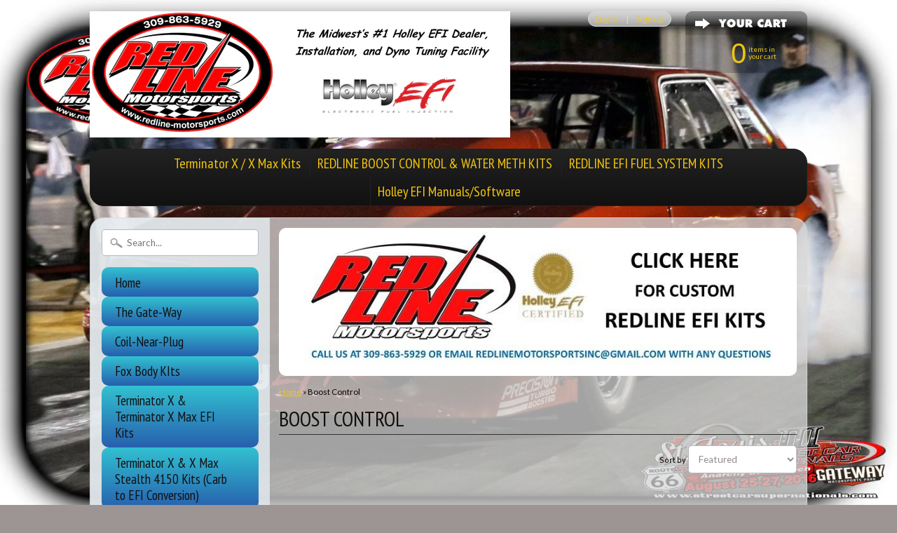

--- FILE ---
content_type: text/html; charset=utf-8
request_url: https://www.redline-motorsports.com/collections/boost-control
body_size: 12877
content:
<!DOCTYPE html>
<!--[if IE 8]> <html class="no-js lt-ie9" lang="en" > <![endif]-->
<!--[if gt IE 8]><!--> <html class="no-js" lang="en" > <!--<![endif]-->
<head>
<meta charset="utf-8" />
<meta http-equiv="X-UA-Compatible" content="IE=edge" />  
<script>
document.documentElement.className = document.documentElement.className.replace("no-js","js");
</script>  
<meta name="viewport" content="width=device-width, initial-scale=1.0">
<meta name="google-site-verification" content="QYZH6xJ0mzSh93OPCwvY1r8O7S6isDGidRBA18uP9PE" />
<meta name="google-site-verification" content="cXZWfCyBjRXi-CDO5cPxOlcqtg2AePBcOHJlBej81dA" />



  <link href='//fonts.googleapis.com/css?family=PT+Sans+Narrow:400,700' rel='stylesheet' type='text/css'>

 

    <link href='//fonts.googleapis.com/css?family=Lato:400,700,700italic,400italic' rel='stylesheet' type='text/css'>
    
  
<link rel="shortcut icon" href="//www.redline-motorsports.com/cdn/shop/t/3/assets/favicon.png?v=122385890475743940601447559027" />
<link rel="apple-touch-icon-precomposed" href="//www.redline-motorsports.com/cdn/shop/t/3/assets/favicon-152.png?v=143167598365485637861447559027" />  


    <title>Boost Control | Redline Motorsports inc.</title> 





		
		
			<meta name="description" content="Boost Control - Redline Motorsports is the #1 Holley EFI Dealer in the midwest. We provide dyno tuning and support for all makes and models." />
		
	



<link rel="canonical" href="https://www.redline-motorsports.com/collections/boost-control" /> 


  <meta property="og:type" content="website">
  <meta property="og:title" content="Boost Control">
  
  <meta property="og:image" content="http://www.redline-motorsports.com/cdn/shop/t/3/assets/logo.png?v=10744519087626289321456859617">
  <meta property="og:image:secure_url" content="https://www.redline-motorsports.com/cdn/shop/t/3/assets/logo.png?v=10744519087626289321456859617">
  


  <meta property="og:url" content="https://www.redline-motorsports.com/collections/boost-control">
  <meta property="og:site_name" content="Redline Motorsports inc.">





  <meta name="twitter:site" content="@">





<link href="//www.redline-motorsports.com/cdn/shop/t/3/assets/styles.scss.css?v=142449005844466729271674755572" rel="stylesheet" type="text/css" media="all" />  

<script type="text/javascript" src="//ajax.googleapis.com/ajax/libs/jquery/1.11.3/jquery.min.js"></script>

<script src="//www.redline-motorsports.com/cdn/shop/t/3/assets/shop.js?v=170149116351574452961577830080" type="text/javascript"></script> 



<script src="//www.redline-motorsports.com/cdn/shopifycloud/storefront/assets/themes_support/option_selection-b017cd28.js" type="text/javascript"></script>
  
<!--[if lt IE 9]>
<script src="//html5shim.googlecode.com/svn/trunk/html5.js"></script>
<![endif]-->  
  
<script>window.performance && window.performance.mark && window.performance.mark('shopify.content_for_header.start');</script><meta id="shopify-digital-wallet" name="shopify-digital-wallet" content="/9585290/digital_wallets/dialog">
<meta name="shopify-checkout-api-token" content="20a40fbf059f745d1debe820f8b56963">
<meta id="in-context-paypal-metadata" data-shop-id="9585290" data-venmo-supported="true" data-environment="production" data-locale="en_US" data-paypal-v4="true" data-currency="USD">
<link rel="alternate" type="application/atom+xml" title="Feed" href="/collections/boost-control.atom" />
<link rel="alternate" type="application/json+oembed" href="https://www.redline-motorsports.com/collections/boost-control.oembed">
<script async="async" src="/checkouts/internal/preloads.js?locale=en-US"></script>
<link rel="preconnect" href="https://shop.app" crossorigin="anonymous">
<script async="async" src="https://shop.app/checkouts/internal/preloads.js?locale=en-US&shop_id=9585290" crossorigin="anonymous"></script>
<script id="shopify-features" type="application/json">{"accessToken":"20a40fbf059f745d1debe820f8b56963","betas":["rich-media-storefront-analytics"],"domain":"www.redline-motorsports.com","predictiveSearch":true,"shopId":9585290,"locale":"en"}</script>
<script>var Shopify = Shopify || {};
Shopify.shop = "redline-motorsports-inc.myshopify.com";
Shopify.locale = "en";
Shopify.currency = {"active":"USD","rate":"1.0"};
Shopify.country = "US";
Shopify.theme = {"name":"Sunrise","id":37727365,"schema_name":null,"schema_version":null,"theme_store_id":57,"role":"main"};
Shopify.theme.handle = "null";
Shopify.theme.style = {"id":null,"handle":null};
Shopify.cdnHost = "www.redline-motorsports.com/cdn";
Shopify.routes = Shopify.routes || {};
Shopify.routes.root = "/";</script>
<script type="module">!function(o){(o.Shopify=o.Shopify||{}).modules=!0}(window);</script>
<script>!function(o){function n(){var o=[];function n(){o.push(Array.prototype.slice.apply(arguments))}return n.q=o,n}var t=o.Shopify=o.Shopify||{};t.loadFeatures=n(),t.autoloadFeatures=n()}(window);</script>
<script>
  window.ShopifyPay = window.ShopifyPay || {};
  window.ShopifyPay.apiHost = "shop.app\/pay";
  window.ShopifyPay.redirectState = null;
</script>
<script id="shop-js-analytics" type="application/json">{"pageType":"collection"}</script>
<script defer="defer" async type="module" src="//www.redline-motorsports.com/cdn/shopifycloud/shop-js/modules/v2/client.init-shop-cart-sync_BN7fPSNr.en.esm.js"></script>
<script defer="defer" async type="module" src="//www.redline-motorsports.com/cdn/shopifycloud/shop-js/modules/v2/chunk.common_Cbph3Kss.esm.js"></script>
<script defer="defer" async type="module" src="//www.redline-motorsports.com/cdn/shopifycloud/shop-js/modules/v2/chunk.modal_DKumMAJ1.esm.js"></script>
<script type="module">
  await import("//www.redline-motorsports.com/cdn/shopifycloud/shop-js/modules/v2/client.init-shop-cart-sync_BN7fPSNr.en.esm.js");
await import("//www.redline-motorsports.com/cdn/shopifycloud/shop-js/modules/v2/chunk.common_Cbph3Kss.esm.js");
await import("//www.redline-motorsports.com/cdn/shopifycloud/shop-js/modules/v2/chunk.modal_DKumMAJ1.esm.js");

  window.Shopify.SignInWithShop?.initShopCartSync?.({"fedCMEnabled":true,"windoidEnabled":true});

</script>
<script>
  window.Shopify = window.Shopify || {};
  if (!window.Shopify.featureAssets) window.Shopify.featureAssets = {};
  window.Shopify.featureAssets['shop-js'] = {"shop-cart-sync":["modules/v2/client.shop-cart-sync_CJVUk8Jm.en.esm.js","modules/v2/chunk.common_Cbph3Kss.esm.js","modules/v2/chunk.modal_DKumMAJ1.esm.js"],"init-fed-cm":["modules/v2/client.init-fed-cm_7Fvt41F4.en.esm.js","modules/v2/chunk.common_Cbph3Kss.esm.js","modules/v2/chunk.modal_DKumMAJ1.esm.js"],"init-shop-email-lookup-coordinator":["modules/v2/client.init-shop-email-lookup-coordinator_Cc088_bR.en.esm.js","modules/v2/chunk.common_Cbph3Kss.esm.js","modules/v2/chunk.modal_DKumMAJ1.esm.js"],"init-windoid":["modules/v2/client.init-windoid_hPopwJRj.en.esm.js","modules/v2/chunk.common_Cbph3Kss.esm.js","modules/v2/chunk.modal_DKumMAJ1.esm.js"],"shop-button":["modules/v2/client.shop-button_B0jaPSNF.en.esm.js","modules/v2/chunk.common_Cbph3Kss.esm.js","modules/v2/chunk.modal_DKumMAJ1.esm.js"],"shop-cash-offers":["modules/v2/client.shop-cash-offers_DPIskqss.en.esm.js","modules/v2/chunk.common_Cbph3Kss.esm.js","modules/v2/chunk.modal_DKumMAJ1.esm.js"],"shop-toast-manager":["modules/v2/client.shop-toast-manager_CK7RT69O.en.esm.js","modules/v2/chunk.common_Cbph3Kss.esm.js","modules/v2/chunk.modal_DKumMAJ1.esm.js"],"init-shop-cart-sync":["modules/v2/client.init-shop-cart-sync_BN7fPSNr.en.esm.js","modules/v2/chunk.common_Cbph3Kss.esm.js","modules/v2/chunk.modal_DKumMAJ1.esm.js"],"init-customer-accounts-sign-up":["modules/v2/client.init-customer-accounts-sign-up_CfPf4CXf.en.esm.js","modules/v2/client.shop-login-button_DeIztwXF.en.esm.js","modules/v2/chunk.common_Cbph3Kss.esm.js","modules/v2/chunk.modal_DKumMAJ1.esm.js"],"pay-button":["modules/v2/client.pay-button_CgIwFSYN.en.esm.js","modules/v2/chunk.common_Cbph3Kss.esm.js","modules/v2/chunk.modal_DKumMAJ1.esm.js"],"init-customer-accounts":["modules/v2/client.init-customer-accounts_DQ3x16JI.en.esm.js","modules/v2/client.shop-login-button_DeIztwXF.en.esm.js","modules/v2/chunk.common_Cbph3Kss.esm.js","modules/v2/chunk.modal_DKumMAJ1.esm.js"],"avatar":["modules/v2/client.avatar_BTnouDA3.en.esm.js"],"init-shop-for-new-customer-accounts":["modules/v2/client.init-shop-for-new-customer-accounts_CsZy_esa.en.esm.js","modules/v2/client.shop-login-button_DeIztwXF.en.esm.js","modules/v2/chunk.common_Cbph3Kss.esm.js","modules/v2/chunk.modal_DKumMAJ1.esm.js"],"shop-follow-button":["modules/v2/client.shop-follow-button_BRMJjgGd.en.esm.js","modules/v2/chunk.common_Cbph3Kss.esm.js","modules/v2/chunk.modal_DKumMAJ1.esm.js"],"checkout-modal":["modules/v2/client.checkout-modal_B9Drz_yf.en.esm.js","modules/v2/chunk.common_Cbph3Kss.esm.js","modules/v2/chunk.modal_DKumMAJ1.esm.js"],"shop-login-button":["modules/v2/client.shop-login-button_DeIztwXF.en.esm.js","modules/v2/chunk.common_Cbph3Kss.esm.js","modules/v2/chunk.modal_DKumMAJ1.esm.js"],"lead-capture":["modules/v2/client.lead-capture_DXYzFM3R.en.esm.js","modules/v2/chunk.common_Cbph3Kss.esm.js","modules/v2/chunk.modal_DKumMAJ1.esm.js"],"shop-login":["modules/v2/client.shop-login_CA5pJqmO.en.esm.js","modules/v2/chunk.common_Cbph3Kss.esm.js","modules/v2/chunk.modal_DKumMAJ1.esm.js"],"payment-terms":["modules/v2/client.payment-terms_BxzfvcZJ.en.esm.js","modules/v2/chunk.common_Cbph3Kss.esm.js","modules/v2/chunk.modal_DKumMAJ1.esm.js"]};
</script>
<script id="__st">var __st={"a":9585290,"offset":-39600,"reqid":"f63b04fb-e17d-492c-8a07-1f44bad23a94-1770144912","pageurl":"www.redline-motorsports.com\/collections\/boost-control","u":"e59765f00652","p":"collection","rtyp":"collection","rid":136344581};</script>
<script>window.ShopifyPaypalV4VisibilityTracking = true;</script>
<script id="captcha-bootstrap">!function(){'use strict';const t='contact',e='account',n='new_comment',o=[[t,t],['blogs',n],['comments',n],[t,'customer']],c=[[e,'customer_login'],[e,'guest_login'],[e,'recover_customer_password'],[e,'create_customer']],r=t=>t.map((([t,e])=>`form[action*='/${t}']:not([data-nocaptcha='true']) input[name='form_type'][value='${e}']`)).join(','),a=t=>()=>t?[...document.querySelectorAll(t)].map((t=>t.form)):[];function s(){const t=[...o],e=r(t);return a(e)}const i='password',u='form_key',d=['recaptcha-v3-token','g-recaptcha-response','h-captcha-response',i],f=()=>{try{return window.sessionStorage}catch{return}},m='__shopify_v',_=t=>t.elements[u];function p(t,e,n=!1){try{const o=window.sessionStorage,c=JSON.parse(o.getItem(e)),{data:r}=function(t){const{data:e,action:n}=t;return t[m]||n?{data:e,action:n}:{data:t,action:n}}(c);for(const[e,n]of Object.entries(r))t.elements[e]&&(t.elements[e].value=n);n&&o.removeItem(e)}catch(o){console.error('form repopulation failed',{error:o})}}const l='form_type',E='cptcha';function T(t){t.dataset[E]=!0}const w=window,h=w.document,L='Shopify',v='ce_forms',y='captcha';let A=!1;((t,e)=>{const n=(g='f06e6c50-85a8-45c8-87d0-21a2b65856fe',I='https://cdn.shopify.com/shopifycloud/storefront-forms-hcaptcha/ce_storefront_forms_captcha_hcaptcha.v1.5.2.iife.js',D={infoText:'Protected by hCaptcha',privacyText:'Privacy',termsText:'Terms'},(t,e,n)=>{const o=w[L][v],c=o.bindForm;if(c)return c(t,g,e,D).then(n);var r;o.q.push([[t,g,e,D],n]),r=I,A||(h.body.append(Object.assign(h.createElement('script'),{id:'captcha-provider',async:!0,src:r})),A=!0)});var g,I,D;w[L]=w[L]||{},w[L][v]=w[L][v]||{},w[L][v].q=[],w[L][y]=w[L][y]||{},w[L][y].protect=function(t,e){n(t,void 0,e),T(t)},Object.freeze(w[L][y]),function(t,e,n,w,h,L){const[v,y,A,g]=function(t,e,n){const i=e?o:[],u=t?c:[],d=[...i,...u],f=r(d),m=r(i),_=r(d.filter((([t,e])=>n.includes(e))));return[a(f),a(m),a(_),s()]}(w,h,L),I=t=>{const e=t.target;return e instanceof HTMLFormElement?e:e&&e.form},D=t=>v().includes(t);t.addEventListener('submit',(t=>{const e=I(t);if(!e)return;const n=D(e)&&!e.dataset.hcaptchaBound&&!e.dataset.recaptchaBound,o=_(e),c=g().includes(e)&&(!o||!o.value);(n||c)&&t.preventDefault(),c&&!n&&(function(t){try{if(!f())return;!function(t){const e=f();if(!e)return;const n=_(t);if(!n)return;const o=n.value;o&&e.removeItem(o)}(t);const e=Array.from(Array(32),(()=>Math.random().toString(36)[2])).join('');!function(t,e){_(t)||t.append(Object.assign(document.createElement('input'),{type:'hidden',name:u})),t.elements[u].value=e}(t,e),function(t,e){const n=f();if(!n)return;const o=[...t.querySelectorAll(`input[type='${i}']`)].map((({name:t})=>t)),c=[...d,...o],r={};for(const[a,s]of new FormData(t).entries())c.includes(a)||(r[a]=s);n.setItem(e,JSON.stringify({[m]:1,action:t.action,data:r}))}(t,e)}catch(e){console.error('failed to persist form',e)}}(e),e.submit())}));const S=(t,e)=>{t&&!t.dataset[E]&&(n(t,e.some((e=>e===t))),T(t))};for(const o of['focusin','change'])t.addEventListener(o,(t=>{const e=I(t);D(e)&&S(e,y())}));const B=e.get('form_key'),M=e.get(l),P=B&&M;t.addEventListener('DOMContentLoaded',(()=>{const t=y();if(P)for(const e of t)e.elements[l].value===M&&p(e,B);[...new Set([...A(),...v().filter((t=>'true'===t.dataset.shopifyCaptcha))])].forEach((e=>S(e,t)))}))}(h,new URLSearchParams(w.location.search),n,t,e,['guest_login'])})(!0,!0)}();</script>
<script integrity="sha256-4kQ18oKyAcykRKYeNunJcIwy7WH5gtpwJnB7kiuLZ1E=" data-source-attribution="shopify.loadfeatures" defer="defer" src="//www.redline-motorsports.com/cdn/shopifycloud/storefront/assets/storefront/load_feature-a0a9edcb.js" crossorigin="anonymous"></script>
<script crossorigin="anonymous" defer="defer" src="//www.redline-motorsports.com/cdn/shopifycloud/storefront/assets/shopify_pay/storefront-65b4c6d7.js?v=20250812"></script>
<script data-source-attribution="shopify.dynamic_checkout.dynamic.init">var Shopify=Shopify||{};Shopify.PaymentButton=Shopify.PaymentButton||{isStorefrontPortableWallets:!0,init:function(){window.Shopify.PaymentButton.init=function(){};var t=document.createElement("script");t.src="https://www.redline-motorsports.com/cdn/shopifycloud/portable-wallets/latest/portable-wallets.en.js",t.type="module",document.head.appendChild(t)}};
</script>
<script data-source-attribution="shopify.dynamic_checkout.buyer_consent">
  function portableWalletsHideBuyerConsent(e){var t=document.getElementById("shopify-buyer-consent"),n=document.getElementById("shopify-subscription-policy-button");t&&n&&(t.classList.add("hidden"),t.setAttribute("aria-hidden","true"),n.removeEventListener("click",e))}function portableWalletsShowBuyerConsent(e){var t=document.getElementById("shopify-buyer-consent"),n=document.getElementById("shopify-subscription-policy-button");t&&n&&(t.classList.remove("hidden"),t.removeAttribute("aria-hidden"),n.addEventListener("click",e))}window.Shopify?.PaymentButton&&(window.Shopify.PaymentButton.hideBuyerConsent=portableWalletsHideBuyerConsent,window.Shopify.PaymentButton.showBuyerConsent=portableWalletsShowBuyerConsent);
</script>
<script data-source-attribution="shopify.dynamic_checkout.cart.bootstrap">document.addEventListener("DOMContentLoaded",(function(){function t(){return document.querySelector("shopify-accelerated-checkout-cart, shopify-accelerated-checkout")}if(t())Shopify.PaymentButton.init();else{new MutationObserver((function(e,n){t()&&(Shopify.PaymentButton.init(),n.disconnect())})).observe(document.body,{childList:!0,subtree:!0})}}));
</script>
<link id="shopify-accelerated-checkout-styles" rel="stylesheet" media="screen" href="https://www.redline-motorsports.com/cdn/shopifycloud/portable-wallets/latest/accelerated-checkout-backwards-compat.css" crossorigin="anonymous">
<style id="shopify-accelerated-checkout-cart">
        #shopify-buyer-consent {
  margin-top: 1em;
  display: inline-block;
  width: 100%;
}

#shopify-buyer-consent.hidden {
  display: none;
}

#shopify-subscription-policy-button {
  background: none;
  border: none;
  padding: 0;
  text-decoration: underline;
  font-size: inherit;
  cursor: pointer;
}

#shopify-subscription-policy-button::before {
  box-shadow: none;
}

      </style>

<script>window.performance && window.performance.mark && window.performance.mark('shopify.content_for_header.end');</script>
<link href="https://monorail-edge.shopifysvc.com" rel="dns-prefetch">
<script>(function(){if ("sendBeacon" in navigator && "performance" in window) {try {var session_token_from_headers = performance.getEntriesByType('navigation')[0].serverTiming.find(x => x.name == '_s').description;} catch {var session_token_from_headers = undefined;}var session_cookie_matches = document.cookie.match(/_shopify_s=([^;]*)/);var session_token_from_cookie = session_cookie_matches && session_cookie_matches.length === 2 ? session_cookie_matches[1] : "";var session_token = session_token_from_headers || session_token_from_cookie || "";function handle_abandonment_event(e) {var entries = performance.getEntries().filter(function(entry) {return /monorail-edge.shopifysvc.com/.test(entry.name);});if (!window.abandonment_tracked && entries.length === 0) {window.abandonment_tracked = true;var currentMs = Date.now();var navigation_start = performance.timing.navigationStart;var payload = {shop_id: 9585290,url: window.location.href,navigation_start,duration: currentMs - navigation_start,session_token,page_type: "collection"};window.navigator.sendBeacon("https://monorail-edge.shopifysvc.com/v1/produce", JSON.stringify({schema_id: "online_store_buyer_site_abandonment/1.1",payload: payload,metadata: {event_created_at_ms: currentMs,event_sent_at_ms: currentMs}}));}}window.addEventListener('pagehide', handle_abandonment_event);}}());</script>
<script id="web-pixels-manager-setup">(function e(e,d,r,n,o){if(void 0===o&&(o={}),!Boolean(null===(a=null===(i=window.Shopify)||void 0===i?void 0:i.analytics)||void 0===a?void 0:a.replayQueue)){var i,a;window.Shopify=window.Shopify||{};var t=window.Shopify;t.analytics=t.analytics||{};var s=t.analytics;s.replayQueue=[],s.publish=function(e,d,r){return s.replayQueue.push([e,d,r]),!0};try{self.performance.mark("wpm:start")}catch(e){}var l=function(){var e={modern:/Edge?\/(1{2}[4-9]|1[2-9]\d|[2-9]\d{2}|\d{4,})\.\d+(\.\d+|)|Firefox\/(1{2}[4-9]|1[2-9]\d|[2-9]\d{2}|\d{4,})\.\d+(\.\d+|)|Chrom(ium|e)\/(9{2}|\d{3,})\.\d+(\.\d+|)|(Maci|X1{2}).+ Version\/(15\.\d+|(1[6-9]|[2-9]\d|\d{3,})\.\d+)([,.]\d+|)( \(\w+\)|)( Mobile\/\w+|) Safari\/|Chrome.+OPR\/(9{2}|\d{3,})\.\d+\.\d+|(CPU[ +]OS|iPhone[ +]OS|CPU[ +]iPhone|CPU IPhone OS|CPU iPad OS)[ +]+(15[._]\d+|(1[6-9]|[2-9]\d|\d{3,})[._]\d+)([._]\d+|)|Android:?[ /-](13[3-9]|1[4-9]\d|[2-9]\d{2}|\d{4,})(\.\d+|)(\.\d+|)|Android.+Firefox\/(13[5-9]|1[4-9]\d|[2-9]\d{2}|\d{4,})\.\d+(\.\d+|)|Android.+Chrom(ium|e)\/(13[3-9]|1[4-9]\d|[2-9]\d{2}|\d{4,})\.\d+(\.\d+|)|SamsungBrowser\/([2-9]\d|\d{3,})\.\d+/,legacy:/Edge?\/(1[6-9]|[2-9]\d|\d{3,})\.\d+(\.\d+|)|Firefox\/(5[4-9]|[6-9]\d|\d{3,})\.\d+(\.\d+|)|Chrom(ium|e)\/(5[1-9]|[6-9]\d|\d{3,})\.\d+(\.\d+|)([\d.]+$|.*Safari\/(?![\d.]+ Edge\/[\d.]+$))|(Maci|X1{2}).+ Version\/(10\.\d+|(1[1-9]|[2-9]\d|\d{3,})\.\d+)([,.]\d+|)( \(\w+\)|)( Mobile\/\w+|) Safari\/|Chrome.+OPR\/(3[89]|[4-9]\d|\d{3,})\.\d+\.\d+|(CPU[ +]OS|iPhone[ +]OS|CPU[ +]iPhone|CPU IPhone OS|CPU iPad OS)[ +]+(10[._]\d+|(1[1-9]|[2-9]\d|\d{3,})[._]\d+)([._]\d+|)|Android:?[ /-](13[3-9]|1[4-9]\d|[2-9]\d{2}|\d{4,})(\.\d+|)(\.\d+|)|Mobile Safari.+OPR\/([89]\d|\d{3,})\.\d+\.\d+|Android.+Firefox\/(13[5-9]|1[4-9]\d|[2-9]\d{2}|\d{4,})\.\d+(\.\d+|)|Android.+Chrom(ium|e)\/(13[3-9]|1[4-9]\d|[2-9]\d{2}|\d{4,})\.\d+(\.\d+|)|Android.+(UC? ?Browser|UCWEB|U3)[ /]?(15\.([5-9]|\d{2,})|(1[6-9]|[2-9]\d|\d{3,})\.\d+)\.\d+|SamsungBrowser\/(5\.\d+|([6-9]|\d{2,})\.\d+)|Android.+MQ{2}Browser\/(14(\.(9|\d{2,})|)|(1[5-9]|[2-9]\d|\d{3,})(\.\d+|))(\.\d+|)|K[Aa][Ii]OS\/(3\.\d+|([4-9]|\d{2,})\.\d+)(\.\d+|)/},d=e.modern,r=e.legacy,n=navigator.userAgent;return n.match(d)?"modern":n.match(r)?"legacy":"unknown"}(),u="modern"===l?"modern":"legacy",c=(null!=n?n:{modern:"",legacy:""})[u],f=function(e){return[e.baseUrl,"/wpm","/b",e.hashVersion,"modern"===e.buildTarget?"m":"l",".js"].join("")}({baseUrl:d,hashVersion:r,buildTarget:u}),m=function(e){var d=e.version,r=e.bundleTarget,n=e.surface,o=e.pageUrl,i=e.monorailEndpoint;return{emit:function(e){var a=e.status,t=e.errorMsg,s=(new Date).getTime(),l=JSON.stringify({metadata:{event_sent_at_ms:s},events:[{schema_id:"web_pixels_manager_load/3.1",payload:{version:d,bundle_target:r,page_url:o,status:a,surface:n,error_msg:t},metadata:{event_created_at_ms:s}}]});if(!i)return console&&console.warn&&console.warn("[Web Pixels Manager] No Monorail endpoint provided, skipping logging."),!1;try{return self.navigator.sendBeacon.bind(self.navigator)(i,l)}catch(e){}var u=new XMLHttpRequest;try{return u.open("POST",i,!0),u.setRequestHeader("Content-Type","text/plain"),u.send(l),!0}catch(e){return console&&console.warn&&console.warn("[Web Pixels Manager] Got an unhandled error while logging to Monorail."),!1}}}}({version:r,bundleTarget:l,surface:e.surface,pageUrl:self.location.href,monorailEndpoint:e.monorailEndpoint});try{o.browserTarget=l,function(e){var d=e.src,r=e.async,n=void 0===r||r,o=e.onload,i=e.onerror,a=e.sri,t=e.scriptDataAttributes,s=void 0===t?{}:t,l=document.createElement("script"),u=document.querySelector("head"),c=document.querySelector("body");if(l.async=n,l.src=d,a&&(l.integrity=a,l.crossOrigin="anonymous"),s)for(var f in s)if(Object.prototype.hasOwnProperty.call(s,f))try{l.dataset[f]=s[f]}catch(e){}if(o&&l.addEventListener("load",o),i&&l.addEventListener("error",i),u)u.appendChild(l);else{if(!c)throw new Error("Did not find a head or body element to append the script");c.appendChild(l)}}({src:f,async:!0,onload:function(){if(!function(){var e,d;return Boolean(null===(d=null===(e=window.Shopify)||void 0===e?void 0:e.analytics)||void 0===d?void 0:d.initialized)}()){var d=window.webPixelsManager.init(e)||void 0;if(d){var r=window.Shopify.analytics;r.replayQueue.forEach((function(e){var r=e[0],n=e[1],o=e[2];d.publishCustomEvent(r,n,o)})),r.replayQueue=[],r.publish=d.publishCustomEvent,r.visitor=d.visitor,r.initialized=!0}}},onerror:function(){return m.emit({status:"failed",errorMsg:"".concat(f," has failed to load")})},sri:function(e){var d=/^sha384-[A-Za-z0-9+/=]+$/;return"string"==typeof e&&d.test(e)}(c)?c:"",scriptDataAttributes:o}),m.emit({status:"loading"})}catch(e){m.emit({status:"failed",errorMsg:(null==e?void 0:e.message)||"Unknown error"})}}})({shopId: 9585290,storefrontBaseUrl: "https://www.redline-motorsports.com",extensionsBaseUrl: "https://extensions.shopifycdn.com/cdn/shopifycloud/web-pixels-manager",monorailEndpoint: "https://monorail-edge.shopifysvc.com/unstable/produce_batch",surface: "storefront-renderer",enabledBetaFlags: ["2dca8a86"],webPixelsConfigList: [{"id":"shopify-app-pixel","configuration":"{}","eventPayloadVersion":"v1","runtimeContext":"STRICT","scriptVersion":"0450","apiClientId":"shopify-pixel","type":"APP","privacyPurposes":["ANALYTICS","MARKETING"]},{"id":"shopify-custom-pixel","eventPayloadVersion":"v1","runtimeContext":"LAX","scriptVersion":"0450","apiClientId":"shopify-pixel","type":"CUSTOM","privacyPurposes":["ANALYTICS","MARKETING"]}],isMerchantRequest: false,initData: {"shop":{"name":"Redline Motorsports inc.","paymentSettings":{"currencyCode":"USD"},"myshopifyDomain":"redline-motorsports-inc.myshopify.com","countryCode":"US","storefrontUrl":"https:\/\/www.redline-motorsports.com"},"customer":null,"cart":null,"checkout":null,"productVariants":[],"purchasingCompany":null},},"https://www.redline-motorsports.com/cdn","3918e4e0wbf3ac3cepc5707306mb02b36c6",{"modern":"","legacy":""},{"shopId":"9585290","storefrontBaseUrl":"https:\/\/www.redline-motorsports.com","extensionBaseUrl":"https:\/\/extensions.shopifycdn.com\/cdn\/shopifycloud\/web-pixels-manager","surface":"storefront-renderer","enabledBetaFlags":"[\"2dca8a86\"]","isMerchantRequest":"false","hashVersion":"3918e4e0wbf3ac3cepc5707306mb02b36c6","publish":"custom","events":"[[\"page_viewed\",{}],[\"collection_viewed\",{\"collection\":{\"id\":\"136344581\",\"title\":\"Boost Control\",\"productVariants\":[]}}]]"});</script><script>
  window.ShopifyAnalytics = window.ShopifyAnalytics || {};
  window.ShopifyAnalytics.meta = window.ShopifyAnalytics.meta || {};
  window.ShopifyAnalytics.meta.currency = 'USD';
  var meta = {"products":[],"page":{"pageType":"collection","resourceType":"collection","resourceId":136344581,"requestId":"f63b04fb-e17d-492c-8a07-1f44bad23a94-1770144912"}};
  for (var attr in meta) {
    window.ShopifyAnalytics.meta[attr] = meta[attr];
  }
</script>
<script class="analytics">
  (function () {
    var customDocumentWrite = function(content) {
      var jquery = null;

      if (window.jQuery) {
        jquery = window.jQuery;
      } else if (window.Checkout && window.Checkout.$) {
        jquery = window.Checkout.$;
      }

      if (jquery) {
        jquery('body').append(content);
      }
    };

    var hasLoggedConversion = function(token) {
      if (token) {
        return document.cookie.indexOf('loggedConversion=' + token) !== -1;
      }
      return false;
    }

    var setCookieIfConversion = function(token) {
      if (token) {
        var twoMonthsFromNow = new Date(Date.now());
        twoMonthsFromNow.setMonth(twoMonthsFromNow.getMonth() + 2);

        document.cookie = 'loggedConversion=' + token + '; expires=' + twoMonthsFromNow;
      }
    }

    var trekkie = window.ShopifyAnalytics.lib = window.trekkie = window.trekkie || [];
    if (trekkie.integrations) {
      return;
    }
    trekkie.methods = [
      'identify',
      'page',
      'ready',
      'track',
      'trackForm',
      'trackLink'
    ];
    trekkie.factory = function(method) {
      return function() {
        var args = Array.prototype.slice.call(arguments);
        args.unshift(method);
        trekkie.push(args);
        return trekkie;
      };
    };
    for (var i = 0; i < trekkie.methods.length; i++) {
      var key = trekkie.methods[i];
      trekkie[key] = trekkie.factory(key);
    }
    trekkie.load = function(config) {
      trekkie.config = config || {};
      trekkie.config.initialDocumentCookie = document.cookie;
      var first = document.getElementsByTagName('script')[0];
      var script = document.createElement('script');
      script.type = 'text/javascript';
      script.onerror = function(e) {
        var scriptFallback = document.createElement('script');
        scriptFallback.type = 'text/javascript';
        scriptFallback.onerror = function(error) {
                var Monorail = {
      produce: function produce(monorailDomain, schemaId, payload) {
        var currentMs = new Date().getTime();
        var event = {
          schema_id: schemaId,
          payload: payload,
          metadata: {
            event_created_at_ms: currentMs,
            event_sent_at_ms: currentMs
          }
        };
        return Monorail.sendRequest("https://" + monorailDomain + "/v1/produce", JSON.stringify(event));
      },
      sendRequest: function sendRequest(endpointUrl, payload) {
        // Try the sendBeacon API
        if (window && window.navigator && typeof window.navigator.sendBeacon === 'function' && typeof window.Blob === 'function' && !Monorail.isIos12()) {
          var blobData = new window.Blob([payload], {
            type: 'text/plain'
          });

          if (window.navigator.sendBeacon(endpointUrl, blobData)) {
            return true;
          } // sendBeacon was not successful

        } // XHR beacon

        var xhr = new XMLHttpRequest();

        try {
          xhr.open('POST', endpointUrl);
          xhr.setRequestHeader('Content-Type', 'text/plain');
          xhr.send(payload);
        } catch (e) {
          console.log(e);
        }

        return false;
      },
      isIos12: function isIos12() {
        return window.navigator.userAgent.lastIndexOf('iPhone; CPU iPhone OS 12_') !== -1 || window.navigator.userAgent.lastIndexOf('iPad; CPU OS 12_') !== -1;
      }
    };
    Monorail.produce('monorail-edge.shopifysvc.com',
      'trekkie_storefront_load_errors/1.1',
      {shop_id: 9585290,
      theme_id: 37727365,
      app_name: "storefront",
      context_url: window.location.href,
      source_url: "//www.redline-motorsports.com/cdn/s/trekkie.storefront.b37867e0a413f1c9ade9179965a3871208e6387b.min.js"});

        };
        scriptFallback.async = true;
        scriptFallback.src = '//www.redline-motorsports.com/cdn/s/trekkie.storefront.b37867e0a413f1c9ade9179965a3871208e6387b.min.js';
        first.parentNode.insertBefore(scriptFallback, first);
      };
      script.async = true;
      script.src = '//www.redline-motorsports.com/cdn/s/trekkie.storefront.b37867e0a413f1c9ade9179965a3871208e6387b.min.js';
      first.parentNode.insertBefore(script, first);
    };
    trekkie.load(
      {"Trekkie":{"appName":"storefront","development":false,"defaultAttributes":{"shopId":9585290,"isMerchantRequest":null,"themeId":37727365,"themeCityHash":"9739135054524795037","contentLanguage":"en","currency":"USD","eventMetadataId":"b1776ecc-9a9c-4559-adf5-d66daad35279"},"isServerSideCookieWritingEnabled":true,"monorailRegion":"shop_domain","enabledBetaFlags":["65f19447","b5387b81"]},"Session Attribution":{},"S2S":{"facebookCapiEnabled":false,"source":"trekkie-storefront-renderer","apiClientId":580111}}
    );

    var loaded = false;
    trekkie.ready(function() {
      if (loaded) return;
      loaded = true;

      window.ShopifyAnalytics.lib = window.trekkie;

      var originalDocumentWrite = document.write;
      document.write = customDocumentWrite;
      try { window.ShopifyAnalytics.merchantGoogleAnalytics.call(this); } catch(error) {};
      document.write = originalDocumentWrite;

      window.ShopifyAnalytics.lib.page(null,{"pageType":"collection","resourceType":"collection","resourceId":136344581,"requestId":"f63b04fb-e17d-492c-8a07-1f44bad23a94-1770144912","shopifyEmitted":true});

      var match = window.location.pathname.match(/checkouts\/(.+)\/(thank_you|post_purchase)/)
      var token = match? match[1]: undefined;
      if (!hasLoggedConversion(token)) {
        setCookieIfConversion(token);
        window.ShopifyAnalytics.lib.track("Viewed Product Category",{"currency":"USD","category":"Collection: boost-control","collectionName":"boost-control","collectionId":136344581,"nonInteraction":true},undefined,undefined,{"shopifyEmitted":true});
      }
    });


        var eventsListenerScript = document.createElement('script');
        eventsListenerScript.async = true;
        eventsListenerScript.src = "//www.redline-motorsports.com/cdn/shopifycloud/storefront/assets/shop_events_listener-3da45d37.js";
        document.getElementsByTagName('head')[0].appendChild(eventsListenerScript);

})();</script>
<script
  defer
  src="https://www.redline-motorsports.com/cdn/shopifycloud/perf-kit/shopify-perf-kit-3.1.0.min.js"
  data-application="storefront-renderer"
  data-shop-id="9585290"
  data-render-region="gcp-us-central1"
  data-page-type="collection"
  data-theme-instance-id="37727365"
  data-theme-name=""
  data-theme-version=""
  data-monorail-region="shop_domain"
  data-resource-timing-sampling-rate="10"
  data-shs="true"
  data-shs-beacon="true"
  data-shs-export-with-fetch="true"
  data-shs-logs-sample-rate="1"
  data-shs-beacon-endpoint="https://www.redline-motorsports.com/api/collect"
></script>
</head>

<body id="collection" data-curr-format="$ {{amount}}" data-shop-currency="USD">
   <div id="site-wrap">
      <header id="header" class="clearfix">	
         <div class="row clearfix">
            <div class="logo">
                  
                <a class="newfont" href="/" title="Redline Motorsports inc.">
                  
                     <img src="//www.redline-motorsports.com/cdn/shop/t/3/assets/logo.png?v=10744519087626289321456859617" alt="Redline Motorsports inc." />
                  
                </a>
                               
            </div>
            
           
           
            
            <div class="login-top hide-mobile">
                     
                          <a href="/account/login">Log in</a> | <a href="/account/register">Sign up</a>
                                 
            </div>
                       

            <div class="cart-info hide-mobile">
              <a href="/cart"><div id='cartCount'><em>0</em></div><span>items in your cart</span></a>
            </div>
         </div>

         
<nav class="top-menu hide-mobile clearfix" role="navigation">
  <ul>
   
      
      
         <li>
            <a class="" href="/pages/multi-port-fuel-injection">Terminator X / X Max Kits</a>
         </li>
      
   
      
      
         <li>
            <a class="" href="/pages/redline-control-kit">REDLINE BOOST CONTROL &amp; WATER METH  KITS</a>
         </li>
      
   
      
      
         <li>
            <a class="" href="/collections/redline-fuel-system-kits">REDLINE EFI FUEL SYSTEM KITS</a>
         </li>
      
   
      
      
         <li>
            <a class="" href="https://www.holley.com/support/resources/#Fuel_Injection">Holley EFI Manuals/Software</a>
         </li>
      
   
  </ul>
</nav>


         <nav class="off-canvas-navigation show-mobile newfont">
            <a href="#menu" class="menu-button">Menu</a>			
            
               <a href="/account" class="">Account</a>			
            
            <a href="/cart" class="">Cart</a>			
         </nav> 
      </header>

   <div id="content">
      <section role="complementary" id="sidebar">
   <nav role="navigation" id="menu">
      <form method="get" action="/search" class="search-form">
			<fieldset>
			<input type="text" placeholder="Search..." name="q" id="search-input">
			<button type="submit" class="button">Search</button>
			</fieldset>
		</form>          
      
      
      <ul id="side-menu">
        

         
	

      
      
         <li>
            <a class="newfont" href="/">Home</a>
         </li>
      
   
      
      
         <li>
            <a class="newfont" href="/collections/gate-way">The Gate-Way</a>
         </li>
      
   
      
      
         <li>
            <a class="newfont" href="/collections/redline-coil-near-plug">Coil-Near-Plug</a>
         </li>
      
   
      
      
         <li>
            <a class="newfont" href="/collections/fox-body-kits">Fox Body KIts</a>
         </li>
      
   
      
      
         <li>
            <a class="newfont" href="/pages/multi-port-fuel-injection">Terminator X &amp; Terminator X Max EFI Kits</a>
         </li>
      
   
      
      
         <li>
            <a class="newfont" href="/collections/terminator-x-stealth-systems">Terminator X &amp; X Max Stealth 4150 Kits (Carb to EFI Conversion)</a>
         </li>
      
   
      
      
         <li>
            <a class="newfont" href="/pages/redline-efi-kits-1">Redline Custom EFI Kits</a>
         </li>
      
   
      
      
         <li>
            <a class="newfont" href="/pages/injector-types">Injectors</a>
         </li>
      
   
      
      
         <li class="has-sub level-1">
           <a class="newfont top-link" href="/redline">Redline Services</a>
            <ul class="animated">
            
               
               
                  <li>
                     <a class="" href="/collections/redline-products">Products</a>
                  </li>
               
            
               
               
                  <li>
                     <a class="" href="/pages/dyno-services-in-house">In House Dyno Services</a>
                  </li>
               
            
               
               
                  <li>
                     <a class="" href="/pages/mobile-dyno-services">Mobile Dyno Services</a>
                  </li>
               
            
               
               
                  <li>
                     <a class="" href="/pages/performance-service">Performance Services</a>
                  </li>
               
            
               
               
                  <li>
                     <a class="" href="/pages/redline-shop-car">Redline Racing</a>
                  </li>
               
            
               
               
                  <li>
                     <a class="" href="/pages/articles">Tech Articles</a>
                  </li>
               
            
               
               
                  <li>
                     <a class="" href="/pages/redline-efi-tools">Documentation and Files</a>
                  </li>
               
            
               
               
                  <li>
                     <a class="" href="/pages/redline-videos">Videos</a>
                  </li>
               
            
               
               
                  <li>
                     <a class="" href="/pages/customer-vehicles">Customer Vehicles</a>
                  </li>
               
                    
            </ul>
         </li>
      
   
      
      
         <li>
            <a class="newfont" href="/pages/fuel-injector-cleaning-services">Fuel Injector Cleaning</a>
         </li>
      
   
      
      
         <li class="has-sub level-1">
           <a class="newfont top-link" href="/pages/holley-efi-products">Holley EFI Products</a>
            <ul class="animated">
            
               
               
                  <li>
                     <a class="" href="/collections/ecu">ECU</a>
                  </li>
               
            
               
               
                  <li>
                     <a class="" href="/collections/power-harness">Power Harness</a>
                  </li>
               
            
               
               
                  <li>
                     <a class="" href="/collections/main-harness">Main Harness</a>
                  </li>
               
            
               
               
                  <li>
                     <a class="" href="/collections/injector-harness">Injector Harness</a>
                  </li>
               
            
               
               
                  <li>
                     <a class="" href="/collections/ignition-harness">Ignition Harness</a>
                  </li>
               
            
               
               
                  <li>
                     <a class="" href="/collections/distributors-holley-efi">Distributors</a>
                  </li>
               
            
               
               
                  <li>
                     <a class="" href="/collections/transmission-control">Transmission Control</a>
                  </li>
               
            
               
               
                  <li>
                     <a class="" href="/collections/throttle-body">Throttle Body</a>
                  </li>
               
            
               
               
                  <li>
                     <a class="" href="/collections/drive-by-wire">Drive By Wire</a>
                  </li>
               
            
               
               
                  <li>
                     <a class="" href="/collections/auxiliary-harness">Auxiliary Harness</a>
                  </li>
               
            
               
               
                  <li>
                     <a class="" href="/collections/injectors">Injectors</a>
                  </li>
               
            
               
               
                  <li>
                     <a class="" href="/collections/sensors">Sensors</a>
                  </li>
               
            
               
               
                  <li>
                     <a class="" href="/collections/modules">Modules</a>
                  </li>
               
            
               
               
                  <li>
                     <a class="" href="/collections/water-meth">Water Meth</a>
                  </li>
               
            
               
               
                  <li>
                     <a class="" href="/collections/boost-control">Boost Control</a>
                  </li>
               
            
               
               
                  <li class="has-sub level-2">
                     <a class="top-link" href="/pages/fuel-system">Fuel System</a>
                     <ul>
                     
                        <li>
                           <a href="/collections/redline-fuel-system-kits" title="">REDLINE FUEL KITS</a>
                        </li>
                     
                        <li>
                           <a href="/collections/fuel-pumps" title="">Fuel Pumps</a>
                        </li>
                     
                        <li>
                           <a href="/collections/fuel-regulators" title="">Regulators</a>
                        </li>
                     
                        <li>
                           <a href="/collections/fuel-filters" title="">Fuel Filters</a>
                        </li>
                     
                     </ul>
                  </li>
               
            
               
               
                  <li>
                     <a class="" href="/collections/crank-trigger">Crank Trigger</a>
                  </li>
               
            
               
               
                  <li>
                     <a class="" href="/collections/guages">Gauges</a>
                  </li>
               
            
               
               
                  <li>
                     <a class="" href="/collections/displays">Displays</a>
                  </li>
               
            
               
               
                  <li>
                     <a class="" href="/collections/harness-kits">Harness Kits</a>
                  </li>
               
                    
            </ul>
         </li>
      
   
      
      
         <li>
            <a class="newfont" href="/pages/redline-build-a-kit">Build Your Own Custom Holley EFI Kit</a>
         </li>
      
   
      
      
         <li>
            <a class="newfont" href="/pages/mobile-dyno-services">Mobile DYNO Services</a>
         </li>
      
   
      
      
         <li>
            <a class="newfont" href="/pages/redline-shop-car">Redline Racing Reports</a>
         </li>
      
   
      
      
         <li>
            <a class="newfont" href="/collections/apparel">Apparel/Merchandise</a>
         </li>
      
   
      
      
         <li>
            <a class="newfont" href="/pages/about-us">About Us</a>
         </li>
      
   
      
      
         <li>
            <a class="newfont" href="/pages/our-team">Our Team</a>
         </li>
      
   
      
      
         <li>
            <a class="newfont" href="/pages/customer-vehicles">Customer Vehicles</a>
         </li>
      
   
      
      
         <li>
            <a class="newfont" href="/collections/8-channel-widebands">8 CHANNEL WIDEBANDS</a>
         </li>
      
   





   <div class="hide show-mobile">
   
      
         <li>
            <a class="newfont" href="/pages/multi-port-fuel-injection">Terminator X / X Max Kits</a>
         </li>
      
   
      
         <li>
            <a class="newfont" href="/pages/redline-control-kit">REDLINE BOOST CONTROL &amp; WATER METH  KITS</a>
         </li>
      
   
      
         <li>
            <a class="newfont" href="/collections/redline-fuel-system-kits">REDLINE EFI FUEL SYSTEM KITS</a>
         </li>
      
   
      
         <li>
            <a class="newfont" href="https://www.holley.com/support/resources/#Fuel_Injection">Holley EFI Manuals/Software</a>
         </li>
      
   
   </div>
 









          

         
         
            <li class="has-sub">
               <a href="/collections/all" class="top-link newfont">Shop by tag</a>
               <ul id="search-tags">
                  
                     <li>
                     
                        <a class="tag" href="/collections/all-products/150psi">150PSI</a>
                     
                        <a class="tag" href="/collections/all-products/1600psi">1600PSI</a>
                     
                        <a class="tag" href="/collections/all-products/200psi">200PSI</a>
                     
                        <a class="tag" href="/collections/all-products/300psi">300PSI</a>
                     
                        <a class="tag" href="/collections/all-products/4bar">4Bar</a>
                     
                        <a class="tag" href="/collections/all-products/500psi">500PSI</a>
                     
                        <a class="tag" href="/collections/all-products/5bar">5Bar</a>
                     
                        <a class="tag" href="/collections/all-products/8ch">8CH</a>
                     
                        <a class="tag" href="/collections/all-products/aux-harness">Aux Harness</a>
                     
                        <a class="tag" href="/collections/all-products/chevrolet">Chevrolet</a>
                     
                        <a class="tag" href="/collections/all-products/coyote">Coyote</a>
                     
                        <a class="tag" href="/collections/all-products/displays">Displays</a>
                     
                        <a class="tag" href="/collections/all-products/dominator">dominator</a>
                     
                        <a class="tag" href="/collections/all-products/ecu">ECU</a>
                     
                        <a class="tag" href="/collections/all-products/efi">EFI</a>
                     
                        <a class="tag" href="/collections/all-products/egt">egt</a>
                     
                        <a class="tag" href="/collections/all-products/featured">Featured</a>
                     
                        <a class="tag" href="/collections/all-products/ford">Ford</a>
                     
                        <a class="tag" href="/collections/all-products/fuel-tank">fuel tank</a>
                     
                        <a class="tag" href="/collections/all-products/holley">Holley</a>
                     
                        <a class="tag" href="/collections/all-products/holley-efi">Holley EFI</a>
                     
                        <a class="tag" href="/collections/all-products/induction">Induction</a>
                     
                        <a class="tag" href="/collections/all-products/intake">Intake</a>
                     
                        <a class="tag" href="/collections/all-products/intakes">Intakes</a>
                     
                        <a class="tag" href="/collections/all-products/loop">Loop</a>
                     
                        <a class="tag" href="/collections/all-products/ls">LS</a>
                     
                        <a class="tag" href="/collections/all-products/manifolds">Manifolds</a>
                     
                        <a class="tag" href="/collections/all-products/map-sensor">Map Sensor</a>
                     
                        <a class="tag" href="/collections/all-products/motion">Motion</a>
                     
                        <a class="tag" href="/collections/all-products/motion-race-works">MOTION RACE WORKS</a>
                     
                        <a class="tag" href="/collections/all-products/motion-raceworks">Motion Raceworks</a>
                     
                        <a class="tag" href="/collections/all-products/ntk">NTK</a>
                     
                        <a class="tag" href="/collections/all-products/parts">Parts</a>
                     
                        <a class="tag" href="/collections/all-products/power-harness">Power Harness</a>
                     
                        <a class="tag" href="/collections/all-products/preesure-transducer">PREESURE TRANSDUCER</a>
                     
                        <a class="tag" href="/collections/all-products/pressure-transducer">Pressure Transducer</a>
                     
                        <a class="tag" href="/collections/all-products/redline">redline</a>
                     
                        <a class="tag" href="/collections/all-products/ride-height">Ride Height</a>
                     
                        <a class="tag" href="/collections/all-products/rife">RIFE</a>
                     
                        <a class="tag" href="/collections/all-products/sb">SB</a>
                     
                        <a class="tag" href="/collections/all-products/sensor">Sensor</a>
                     
                        <a class="tag" href="/collections/all-products/sensors">Sensors</a>
                     
                        <a class="tag" href="/collections/all-products/sniper">Sniper</a>
                     
                        <a class="tag" href="/collections/all-products/terminator">Terminator</a>
                     
                        <a class="tag" href="/collections/all-products/termx">TermX</a>
                     
                        <a class="tag" href="/collections/all-products/the-gate-way">The Gate-Way</a>
                     
                        <a class="tag" href="/collections/all-products/track-temp">Track temp</a>
                     
                        <a class="tag" href="/collections/all-products/wideband">Wideband</a>
                     
                     </li>
                  						
               </ul>
            </li>
			         
         
         
         </ul>         
            
	</nav>
   
   
   <aside class="social-links">
      <h3>Stay in touch</h3>
      
      <!--XXX-->
      <a href="http://facebook.com/redlinemotorsportsinc" target="_blank" title="Facebook"><img src="//www.redline-motorsports.com/cdn/shop/t/3/assets/icon-facebook.png?v=45489283400407693301439926366" alt="Facebook" /></a>				
      <!--XXX-->
                 	                
      
      <a href="https://www.youtube.com/channel/UCbnNN9omIS2QuhN3iO26cXQ?view_as=subscriber" target="_blank" title="Youtube"><img src="//www.redline-motorsports.com/cdn/shop/t/3/assets/icon-youtube.png?v=84410374208115210801439926367" alt="Youtube" /></a>				
      				
          
          			
      <a href="http://instagram.com/redlineefi" title="Instagram"><img src="//www.redline-motorsports.com/cdn/shop/t/3/assets/icon-instagram.png?v=20053240546488737121439926366" alt="Instagram" /></a>        		
                 
                       
                             
   </aside>
   



      

   
   
   
   <aside class="top-sellers">
      <h3>Popular products</h3>
      <ul>
      
         
            <li>
            <a href="/products/redline-8-channel-can-egt-kit-for-the-holley-dominator-ecu" title="Redline 8 channel CAN EGT Kit for Holley EFI"><img src="//www.redline-motorsports.com/cdn/shop/products/IMG_8584_medium.jpg?v=1575061125" alt="Redline 8 channel CAN EGT Kit for Holley EFI" />
            <span class="top-title">Redline 8 channel CAN EGT Kit for Holley EFI
            <i>
            
               
                  <del>$ 1,149.95</del> $ 1,399.95
               
                        
            </i>
            </span></a>
            </li>
         
            <li>
            <a href="/products/redline-mod-mount-for-crank-cam-sensors-on-4-6-5-4-fords" title="Redline Mod Mount for Crank OR Cam Sensors on 4.6/5.4 Fords (SOLD INDIVIDUALLY)"><img src="//www.redline-motorsports.com/cdn/shop/products/mmca_with_logo_medium.jpg?v=1457477034" alt="Redline Mod Mount for Crank OR Cam Sensors on 4.6/5.4 Fords (SOLD INDIVIDUALLY)" />
            <span class="top-title">Redline Mod Mount for Crank OR Cam Sensors on 4.6/5.4 Fords (SOLD INDIVIDUALLY)
            <i>
            
               
                  <del>$ 80.00</del> $ 75.00
               
                        
            </i>
            </span></a>
            </li>
         
		      
      </ul>
   </aside>
   
   
</section>         
      <section role="main" id="main"> 
         
   
   
   
   
      <div class="promo-wide">
         
            <a href="http://www.redline-motorsports.com/pages/redline-efi-kits-1">
               <img src="//www.redline-motorsports.com/cdn/shop/t/3/assets/promo-wide.jpg?v=9990770627793638451515511073" alt="Redline Motorsports inc." />
            </a>
                        
      </div>                  
       

         
<div class="breadcrumb">

  <a href="/" class="homepage-link" title="Back to the home page">Home</a>
   
  
  <!--
      
      <span class="separator">&raquo;</span>
      <span class="page-on"></span>
  -->
  
      
          
             <span class="separator">&raquo;</span>
             <span class="page-on">Boost Control</span>      
          
        
   

</div>  

         




<div class="collection-wrap clearfix">

   <h1 class="page-title">Boost Control</h1>

   
  
  
     
      <div class="sort-and-filter show-sort">
         <nav class="coll-tags show-tags clearfix">
            
<div class="sort-selector">
  <label>Sort by</label> 
  <select class="sort-by">
    <option value="">Featured</option>
    <option value="price-ascending">Price, low to high</option>
    <option value="price-descending">Price, high to low</option>
    <option value="title-ascending">Alphabetically, A-Z</option>
    <option value="title-descending">Alphabetically, Z-A</option>
    <option value="created-ascending">Oldest to Newest</option>
    <option value="created-descending">Newest to Oldest</option>
    <option value="best-selling">Best Selling</option>
  </select>
</div>
<script>
Shopify.queryParams = {};
if (location.search.length) {
  for (var aKeyValue, i = 0, aCouples = location.search.substr(1).split('&'); i < aCouples.length; i++) {
    aKeyValue = aCouples[i].split('=');
    if (aKeyValue.length > 1) {
      Shopify.queryParams[decodeURIComponent(aKeyValue[0])] = decodeURIComponent(aKeyValue[1]);
    }
  }
}
jQuery('.sort-by')
  .val('')
  .bind('change', function() {
    if (jQuery(this).val()) {
      Shopify.queryParams.sort_by = jQuery(this).val();                
    }
    else {
      delete Shopify.queryParams.sort_by;
    }
    var search = jQuery.param(Shopify.queryParams);
    if (search.length) {
      location.search = jQuery.param(Shopify.queryParams);
    }
    else {
      location.href = location.pathname;
    }
  });
</script>
     
            
         </nav>  

            
      </div>
     
  
  
   <div class="collection-main">   
      <ul class="block-grid collection-th columns3">  
         
      </ul>

      
   </div>

</div>



	
		</section>
   </div>
   
</div><!-- site-wrap -->

<footer role="contentinfo" id="footer" class="">
   <div class="inner">
              
            <p class="payment-icons">
            
            
                <img src="//www.redline-motorsports.com/cdn/shop/t/3/assets/payment-amex.png?v=86316363358274341111439926368" alt=""/>
            
            
            
            
            
            
                <img src="//www.redline-motorsports.com/cdn/shop/t/3/assets/payment-discover.png?v=58263690432565463661439926369" alt=""/>
            
            
                <img src="//www.redline-motorsports.com/cdn/shop/t/3/assets/payment-google.png?v=32256856397139800961439926369" alt=""/>
            
            
            
                <img src="//www.redline-motorsports.com/cdn/shop/t/3/assets/payment-mastercard.png?v=29169194033822005601439926369" alt=""/>
            
            
                <img src="//www.redline-motorsports.com/cdn/shop/t/3/assets/payment-paypal.png?v=11792523105772212781439926369" alt=""/>
            
            
            
            
            
                <img src="//www.redline-motorsports.com/cdn/shop/t/3/assets/payment-visa.png?v=175319037467674380331439926370" alt=""/>
            
            
            
            </p>
        

      <ul class="footer-nav">
         
			   <li><a href="/search" title="">Search</a></li>
			
			   <li><a href="/pages/about-us" title="">About Us</a></li>
			      
      </ul>
      <div class="credits clearfix">
         <p class="copyright">Copyright &copy; 2026 <a href="/">Redline Motorsports inc.</a>. All Rights Reserved.</p>
                     
         <p class="subtext"><a target="_blank" rel="nofollow" href="https://www.shopify.com?utm_campaign=poweredby&amp;utm_medium=shopify&amp;utm_source=onlinestore">Powered by Shopify</a></p>
      </div>
      <a id="scroll-top" title="Back to top of page" class="" href="#header">Back to top</a>
   </div>
</footer>


  
  

  
  
  
 

  
</body>
</html>